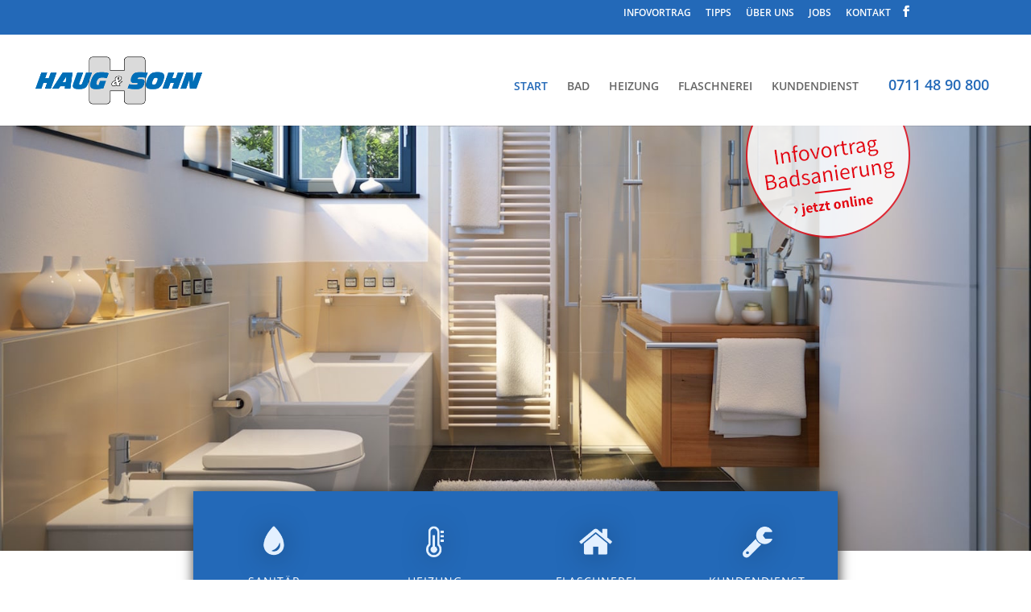

--- FILE ---
content_type: text/css; charset=utf-8
request_url: https://haug-sohn.de/wp-content/themes/Divi-Child-Theme/style.css?ver=4.27.5
body_size: 2491
content:
/*
Theme Name: Divi Child
Description: Child theme for Divi theme
Author:
Author URI:
Template: Divi
Version: 1.0.0
Text Domain:  Divi
*/

/* open-sans-300 - latin */
@font-face {
  font-family: 'Open Sans';
  font-style: normal;
  font-weight: 300;
  src: url('fonts/open-sans-v15-latin-300.eot'); /* IE9 Compat Modes */
  src: local('Open Sans Light'), local('OpenSans-Light'),
       url('fonts/open-sans-v15-latin-300.eot?#iefix') format('embedded-opentype'), /* IE6-IE8 */
       url('fonts/open-sans-v15-latin-300.woff2') format('woff2'), /* Super Modern Browsers */
       url('fonts/open-sans-v15-latin-300.woff') format('woff'), /* Modern Browsers */
       url('fonts/open-sans-v15-latin-300.ttf') format('truetype'), /* Safari, Android, iOS */
       url('fonts/open-sans-v15-latin-300.svg#OpenSans') format('svg'); /* Legacy iOS */
}
/* open-sans-300italic - latin */
@font-face {
  font-family: 'Open Sans';
  font-style: italic;
  font-weight: 300;
  src: url('fonts/open-sans-v15-latin-300italic.eot'); /* IE9 Compat Modes */
  src: local('Open Sans Light Italic'), local('OpenSans-LightItalic'),
       url('fonts/open-sans-v15-latin-300italic.eot?#iefix') format('embedded-opentype'), /* IE6-IE8 */
       url('fonts/open-sans-v15-latin-300italic.woff2') format('woff2'), /* Super Modern Browsers */
       url('fonts/open-sans-v15-latin-300italic.woff') format('woff'), /* Modern Browsers */
       url('fonts/open-sans-v15-latin-300italic.ttf') format('truetype'), /* Safari, Android, iOS */
       url('fonts/open-sans-v15-latin-300italic.svg#OpenSans') format('svg'); /* Legacy iOS */
}
/* open-sans-regular - latin */
@font-face {
  font-family: 'Open Sans';
  font-style: normal;
  font-weight: 400;
  src: url('fonts/open-sans-v15-latin-regular.eot'); /* IE9 Compat Modes */
  src: local('Open Sans Regular'), local('OpenSans-Regular'),
       url('fonts/open-sans-v15-latin-regular.eot?#iefix') format('embedded-opentype'), /* IE6-IE8 */
       url('fonts/open-sans-v15-latin-regular.woff2') format('woff2'), /* Super Modern Browsers */
       url('fonts/open-sans-v15-latin-regular.woff') format('woff'), /* Modern Browsers */
       url('fonts/open-sans-v15-latin-regular.ttf') format('truetype'), /* Safari, Android, iOS */
       url('fonts/open-sans-v15-latin-regular.svg#OpenSans') format('svg'); /* Legacy iOS */
}
/* open-sans-italic - latin */
@font-face {
  font-family: 'Open Sans';
  font-style: italic;
  font-weight: 400;
  src: url('fonts/open-sans-v15-latin-italic.eot'); /* IE9 Compat Modes */
  src: local('Open Sans Italic'), local('OpenSans-Italic'),
       url('fonts/open-sans-v15-latin-italic.eot?#iefix') format('embedded-opentype'), /* IE6-IE8 */
       url('fonts/open-sans-v15-latin-italic.woff2') format('woff2'), /* Super Modern Browsers */
       url('fonts/open-sans-v15-latin-italic.woff') format('woff'), /* Modern Browsers */
       url('fonts/open-sans-v15-latin-italic.ttf') format('truetype'), /* Safari, Android, iOS */
       url('fonts/open-sans-v15-latin-italic.svg#OpenSans') format('svg'); /* Legacy iOS */
}
/* open-sans-600 - latin */
@font-face {
  font-family: 'Open Sans';
  font-style: normal;
  font-weight: 600;
  src: url('fonts/open-sans-v15-latin-600.eot'); /* IE9 Compat Modes */
  src: local('Open Sans SemiBold'), local('OpenSans-SemiBold'),
       url('fonts/open-sans-v15-latin-600.eot?#iefix') format('embedded-opentype'), /* IE6-IE8 */
       url('fonts/open-sans-v15-latin-600.woff2') format('woff2'), /* Super Modern Browsers */
       url('fonts/open-sans-v15-latin-600.woff') format('woff'), /* Modern Browsers */
       url('fonts/open-sans-v15-latin-600.ttf') format('truetype'), /* Safari, Android, iOS */
       url('fonts/open-sans-v15-latin-600.svg#OpenSans') format('svg'); /* Legacy iOS */
}
/* open-sans-600italic - latin */
@font-face {
  font-family: 'Open Sans';
  font-style: italic;
  font-weight: 600;
  src: url('fonts/open-sans-v15-latin-600italic.eot'); /* IE9 Compat Modes */
  src: local('Open Sans SemiBold Italic'), local('OpenSans-SemiBoldItalic'),
       url('fonts/open-sans-v15-latin-600italic.eot?#iefix') format('embedded-opentype'), /* IE6-IE8 */
       url('fonts/open-sans-v15-latin-600italic.woff2') format('woff2'), /* Super Modern Browsers */
       url('fonts/open-sans-v15-latin-600italic.woff') format('woff'), /* Modern Browsers */
       url('fonts/open-sans-v15-latin-600italic.ttf') format('truetype'), /* Safari, Android, iOS */
       url('fonts/open-sans-v15-latin-600italic.svg#OpenSans') format('svg'); /* Legacy iOS */
}
/* open-sans-700 - latin */
@font-face {
  font-family: 'Open Sans';
  font-style: normal;
  font-weight: 700;
  src: url('fonts/open-sans-v15-latin-700.eot'); /* IE9 Compat Modes */
  src: local('Open Sans Bold'), local('OpenSans-Bold'),
       url('fonts/open-sans-v15-latin-700.eot?#iefix') format('embedded-opentype'), /* IE6-IE8 */
       url('fonts/open-sans-v15-latin-700.woff2') format('woff2'), /* Super Modern Browsers */
       url('fonts/open-sans-v15-latin-700.woff') format('woff'), /* Modern Browsers */
       url('fonts/open-sans-v15-latin-700.ttf') format('truetype'), /* Safari, Android, iOS */
       url('fonts/open-sans-v15-latin-700.svg#OpenSans') format('svg'); /* Legacy iOS */
}
/* open-sans-700italic - latin */
@font-face {
  font-family: 'Open Sans';
  font-style: italic;
  font-weight: 700;
  src: url('fonts/open-sans-v15-latin-700italic.eot'); /* IE9 Compat Modes */
  src: local('Open Sans Bold Italic'), local('OpenSans-BoldItalic'),
       url('fonts/open-sans-v15-latin-700italic.eot?#iefix') format('embedded-opentype'), /* IE6-IE8 */
       url('fonts/open-sans-v15-latin-700italic.woff2') format('woff2'), /* Super Modern Browsers */
       url('fonts/open-sans-v15-latin-700italic.woff') format('woff'), /* Modern Browsers */
       url('fonts/open-sans-v15-latin-700italic.ttf') format('truetype'), /* Safari, Android, iOS */
       url('fonts/open-sans-v15-latin-700italic.svg#OpenSans') format('svg'); /* Legacy iOS */
}
/* open-sans-800 - latin */
@font-face {
  font-family: 'Open Sans';
  font-style: normal;
  font-weight: 800;
  src: url('fonts/open-sans-v15-latin-800.eot'); /* IE9 Compat Modes */
  src: local('Open Sans ExtraBold'), local('OpenSans-ExtraBold'),
       url('fonts/open-sans-v15-latin-800.eot?#iefix') format('embedded-opentype'), /* IE6-IE8 */
       url('fonts/open-sans-v15-latin-800.woff2') format('woff2'), /* Super Modern Browsers */
       url('fonts/open-sans-v15-latin-800.woff') format('woff'), /* Modern Browsers */
       url('fonts/open-sans-v15-latin-800.ttf') format('truetype'), /* Safari, Android, iOS */
       url('fonts/open-sans-v15-latin-800.svg#OpenSans') format('svg'); /* Legacy iOS */
}
/* open-sans-800italic - latin */
@font-face {
  font-family: 'Open Sans';
  font-style: italic;
  font-weight: 800;
  src: url('fonts/open-sans-v15-latin-800italic.eot'); /* IE9 Compat Modes */
  src: local('Open Sans ExtraBold Italic'), local('OpenSans-ExtraBoldItalic'),
       url('fonts/open-sans-v15-latin-800italic.eot?#iefix') format('embedded-opentype'), /* IE6-IE8 */
       url('fonts/open-sans-v15-latin-800italic.woff2') format('woff2'), /* Super Modern Browsers */
       url('fonts/open-sans-v15-latin-800italic.woff') format('woff'), /* Modern Browsers */
       url('fonts/open-sans-v15-latin-800italic.ttf') format('truetype'), /* Safari, Android, iOS */
       url('fonts/open-sans-v15-latin-800italic.svg#OpenSans') format('svg'); /* Legacy iOS */
}

/* Setting the breakpoint of the mobile menu */
@media only screen and ( max-width: 1025px ) {
#top-menu-nav, #top-menu {display: none;}
#et_top_search {display: none;}
#et_mobile_nav_menu {display: block;}
}

/* phonebutton */
.phonebutton{background-color: #ffffff;height: 40px;border-radius: 5px;padding: 13px;}
.et-fixed-header #top-menu .phonebutton a{color: #2369B8!important; font-size: 18px; }
.phonebutton a{color: #2369B8!important; font-size: 18px; }
/*.phonebutton a:before {font-family: 'ETmodules';content: "\e090";margin-right:5px;margin-left: 13px;color:#2369B8;font-size: 15px;}*/

@media (max-width: 980px) {
.phonebutton {height: 57px;padding: 7px;}
.menuleiste a {font-size: 10px;}
.menuleiste{margin: 0px!important;height: 0px!important;}
.menuleiste a{width: 50%!important;background-color: #2369B8;height: 150px!important;}
}

#top-menu li{padding-right: 20px!important;}

/* ICON LEISTE */
.menuleiste{box-shadow: 1px 1px 15px #333;height:150px;position:relative;width:100%;max-width:800px;background-color:#2369B8;margin:-100px auto 0;border:0px solid #ccc}
.menuleiste a {color: #ffffff;letter-spacing:1px;transition:all .4s;width: 25%;float: left;background-size: auto 100px;background-repeat: no-repeat;background-position: center 15px;padding: 100px 0 10px 0;text-align: center;text-transform:uppercase;height:100%;}
.menuleiste a:hover {background-color:#5F7AAA;color:#fff;background-blend-mode: screen;cursor:pointer;}
.menuleiste .menuleiste_bad{background-image:url('https://haug-sohn.de/wp-content/uploads/2018/06/sanitaer-esslingen.png');}
.menuleiste .menuleiste_heizung{background-image:url('https://haug-sohn.de/wp-content/uploads/2018/06/heizung-esslingen.png');}
.menuleiste .menuleiste_kundendienst{background-image:url('https://haug-sohn.de/wp-content/uploads/2018/06/kundendienst-esslingen.png');}
.menuleiste .menuleiste_bau{background-image:url('https://haug-sohn.de/wp-content/uploads/2018/06/flaschnerei-esslingen.png');}


.page-id-53 .menuleiste_bad {background-color:#5F7AAA;}
.page-id-55 .menuleiste_heizung {background-color:#5F7AAA;}
.page-id-57 .menuleiste_bau {background-color:#5F7AAA;}
.page-id-59 .menuleiste_kundendienst {background-color:#5F7AAA;}

/* abgehobener Kasten */
.abgehobener-kasten .et_pb_blurb_container{padding: 0px 20px 20px 20px;}

/* Modals einblenden im Builder
.et-fb .div-modal{display: block!important;position: relative!important;top: inherit;left: inherit;width: inherit;height: inherit;}
*/

/*--------Modals------*/
/*MODAL*/
.page-with-modal .modal{animation: fade 1s forwards;animation-delay: 0s;display:none;position: fixed;top: 0;left: 0;width: 100%;height: 100%;overflow:hidden;z-index: 99999;background-color: rgba(0,0,0,.5);}
.page-with-modal .modal .modalinner {max-height: 80%!important;overflow-x: hidden;overflow-y: auto;padding: 15px 0;margin: 0 auto;max-width: 1100px!important; width: 100%!important;background-color: #fff;border-radius: 10px;position: absolute;left: 50%;top: 50%;transform: translate(-50%, -50%);}
.page-with-modal .modalclose{color:#006f43;transition:all.5s;position: absolute;top: 10px;right: 10px;font-size: 24px;width: 50px;height: 50px;text-align: center;line-height: 27px;font-weight: 600;}
.page-with-modal .modalclose:hover, .modallink:hover{cursor:pointer;opacity:.8}
.page-with-modal .active_modal{display:inline-block!important;}
.active_modal_body{overflow:hidden!important;}
@keyframes fade {from {opacity: 0;}	to {opacity: 1;}}
@keyframes scale {from {height: 0;}	to {height: 600px;}}
.et-fb #page-container .modal{background-color: rgba(0,0,0,.5);}
.et-fb #page-container .modal::before {content: "MODAL";color: rgba(255,255,255,.1);font-size: 55px;position: absolute;text-align: center;width: 100%;top: 8px;}
.et-fb #page-container .modal .et_pb_row {background-color: #fff;padding:0 10px;}
.page-with-modal .modal:hover{cursor:zoom-out;}
.page-with-modal .modal .modalinner:hover{cursor:default!important;}
@media screen and (max-width: 600px){}

@media screen and (max-width: 980px){
	.modal .modalinner {padding: 20px 20px 20px 20px!important;margin-top: 0px auto;}
	.modalclose {top: -6px!important;right: 0!important;}
	.modal .modalinner {width: 95%!important;}
}

/* Modals einblenden im Builder*/
.et-fb #page-container .modal,.et-fb #page-container .modal_zwei{background-color: rgba(0,0,0,.5);}
.et-fb #page-container .modal::before ,.et-fb #page-container .modal_zwei::before {content: "MODAL";color: rgba(255,255,255,.1);font-size: 55px;position: absolute;text-align: center;width: 100%;top: 8px;}
.et-fb #page-container .modal .modalinner , .et-fb #page-container .modal_zwei .modalinner {background-color: #fff;}
.et-fb #page-container .modal .modalinner .modalclose img , .et-fb #page-container .modal_zwei .modalinner .modalclose img {width:50px;}

.et-fb #page-container .modal{background-color: rgba(0,0,0,.5);}
.et-fb #page-container .modal::before {content: "MODAL";color: rgba(255,255,255,.1);font-size: 55px;position: absolute;text-align: center;width: 100%;top: 8px;}
.et-fb #page-container .modal .modalinner {background-color: #fff;}
.et-fb #page-container .modal .modalinner .modalclose img {width:50px;}




/* Modals
.div-modal {display:none;position: fixed;top: 0;left: 0;width: 100%;height: 100%;overflow-y: auto;z-index: 999;background-color:rgba(0,0,0,.8)!important;animation: fade 1s forwards;animation-delay: 0;}
.div-modal .modalinner {box-shadow: 0px 2px 18px 0px rgba(0,0,0,0.3);overflow: hidden;padding: 30px 30px 30px 30px;margin: 100px auto;max-width: 1000px;background-color: #fff;z-index: 1;}
#modalvideo.modalinner{padding: 30px 0px 0px 0px!important;}

.modalclose{transition: all .4s;position: absolute;right: -30px;z-index: 99999;top: -30px;width: 50px;height: 50px;cursor: pointer;}
.modalclose img, .modalclose2 img{width:100%;}

.modalclose:hover,.modalclose2:hover{width: 55px; height: 55px;}


.active_modal{display:block!important;}
.active_modal_body{overflow:hidden!important;}
.modalclose:hover,.modalclose2:hover, #buttongrundriss1:hover, #button_impressionen:hover, .button_preise, .verfuegbarkeit{cursor:pointer}

.div-modal .et_pb_slide {padding: 0!important;}
.div-modal .et_pb_slider {overflow:visible!important;}
.div-modal .et-pb-controllers {top:103%!important;}
.div-modal .et-pb-controllers a {background-color: #000!important;}
.div-modal .et-pb-controllers .et-pb-active-control {background-color: #999!important;}
.div-modal .et_pb_slide_content{position: absolute;top: 108%;width: 100%;color: #333;text-shadow:none!important;}
.div-modal .et_pb_slides .et_pb_slider_container_inner {display: block!important;}
#modal-preise .modalinner{padding: 40px 30px 30px;}
#modal-preise .modalclose {top: -35px;right: -25px;}
@keyframes fade {from {opacity: 0;}	to {opacity: 1;}}
@keyframes scale {from {height: 0;}	to {height: 600px;}}
@media screen and (max-width: 980px){
	.div-modal .modalinner {padding: 20px 20px 20px 20px!important;}
	.modalclose {top: -6px!important;right: 0!important;}
	.div-modal h3 {font-size: 20px !important;}
}

*/

#et-info, #et-secondary-menu>ul>li a {
  margin-bottom: .75em;
  padding-bottom: 0 px !important;
}

@media screen and (max-width: 850px){
	#online_termin_button{display:none!important;}
}

/*Space for Cookie Notice DIVI*/
@media screen and (min-width: 900px){#footer-bottom{padding-bottom:65px!important;}}
@media screen and (max-width: 899px){#footer-bottom{padding-bottom:120px!important;}}

@media only screen and (min-width: 981px) {
  .et_header_style_left #et-top-navigation nav>ul>li>a, .et_header_style_split #et-top-navigation nav>ul>li>a {
      margin-bottom: 42px;
      padding-bottom: 0px !important;
  }
  .et_header_style_left .et-fixed-header #et-top-navigation nav>ul>li>a, .et_header_style_split .et-fixed-header #et-top-navigation nav>ul>li>a {
    margin-bottom: 37px;
    padding-bottom: 0px !important;
}
}

--- FILE ---
content_type: text/javascript; charset=utf-8
request_url: https://haug-sohn.de/wp-content/themes/Divi-Child-Theme/main.js?ver=6.9
body_size: 828
content:
jQuery(document).ready(function($){


  if(!$(".et-fb")[0]){
		$('body').addClass('no-et-fb');
	}
	
	
	//MODALS
	if(!$(".et-fb")[0]){
		$('#page-container').addClass('page-with-modal');
		
		if($('.modal').find('.modalinner').length !== 0){}
		else{
			$(".modal").wrapInner( "<div class='modalinner'></div>");
		}
		
		$('.modal.et_pb_section').each(function () {$(this).appendTo("#page-container");})
		
		$('.modallink, .modallink2 a').each(function () {
			var section_id = $(this).attr("href");
			$(this).removeAttr("href");

			$(this).click(function() {
				$(section_id).addClass('active_modal');
				$('body').disableScroll();
			});
		});
		var origin   = window.location.origin;
		$('.modalinner .et_pb_row:first-child').each(function () {
			 $(this).before( '<img src="' + origin + '/wp-content/themes/Divi-Child-Theme/img/close-modal.jpg" class="modalclose"/>');
		});
		//Close button
		$(".modalclose").on("click", function(){
			$('.modal').removeClass('active_modal');
			$('body').enableScroll();
		})	
		//Close on Click next to it
			var mouse_is_inside = false;
			$('.modalinner').hover(function(){ mouse_is_inside=true;},function(){mouse_is_inside=false;});

			$("body").mouseup(function(){ 
				if(! mouse_is_inside){
					if ( $('select').is(':focus') || $('input').is(':focus')) {}
					else if ( $( ".mfp-wrap" ).length ) {}
					else{
					$('.modal').hide();
					$('.modal').removeClass('active_modal');
					$('body').enableScroll();
					}
				}
			});
		//disable scroll
		$.fn.disableScroll = function() {
			window.oldScrollPos = $(window).scrollTop();
			$(window).on('scroll.scrolldisabler',function ( event ) {
			   $(window).scrollTop( window.oldScrollPos );
			   event.preventDefault();
			});
		};
		//enable scroll
		$.fn.enableScroll = function() {$(window).off('scroll.scrolldisabler');};
	
	} //endIF
	

// ---------- Kundendienst

  $("#kundendienst-button-kundendienst").on("click", function(){
  	$('#kundendienst-kundendienst').addClass('active_modal');
  	$('body').addClass('active_modal_body');
  })

  $("#kundendienst-button-gas").on("click", function(){
  $('#kundendienst-gas').addClass('active_modal');
  $('body').addClass('active_modal_body');
  })
  $("#kundendienst-button-trinkwasser").on("click", function(){
  $('#kundendienst-trinkwasser').addClass('active_modal');
  $('body').addClass('active_modal_body');
  })

// ---------- Flaschnerei

  $("#flaschnerei-button-leistungen").on("click", function(){
  	$('#flaschnerei-leistungen').addClass('active_modal');
  	$('body').addClass('active_modal_body');
  })

  $("#flaschnerei-button-referenzen").on("click", function(){
  $('#flaschnerei-referenzen').addClass('active_modal');
  $('body').addClass('active_modal_body');
  })
// ---------- Heizung

$("#heizung-button-leistungen").on("click", function(){
	$('#heizung-leistungen').addClass('active_modal');
	$('body').addClass('active_modal_body');
})

$("#heizung-button-bkhw").on("click", function(){
$('#heizung-bkhw').addClass('active_modal');
$('body').addClass('active_modal_body');
})

$("#heizung-button-referenzen").on("click", function(){
$('#heizung-referenzen').addClass('active_modal');
$('body').addClass('active_modal_body');
})

// ---------- Sanitaer

$("#sanitaer-button-infovertraege").on("click", function(){
	$('#sanitaer-infovertraege').addClass('active_modal');
	$('body').addClass('active_modal_body');
})

$("#sanitaer-button-trinkwasser").on("click", function(){
$('#sanitaer-trinkwassercheck').addClass('active_modal');
$('body').addClass('active_modal_body');
})

$("#sanitaer-button-hand").on("click", function(){
$('#sanitaer-hand').addClass('active_modal');
$('body').addClass('active_modal_body');
})

$("#sanitaer-button-fragen").on("click", function(){
$('#sanitaer-fragen').addClass('active_modal');
$('body').addClass('active_modal_body');
})

$("#sanitaer-button-grad").on("click", function(){
$('#sanitaer-grad').addClass('active_modal');
$('body').addClass('active_modal_body');
})

$("#sanitaer-button-referenzen").on("click", function(){
$('#sanitaer-referenzen').addClass('active_modal');
$('body').addClass('active_modal_body');
})

$("#sanitaer-button-referenzen").on("click", function(){
$('#sanitaer-referenzen').addClass('active_modal');
$('body').addClass('active_modal_body');
})

// ---------- Ueber uns
$("#ueberuns-button-geschichte").on("click", function(){
$('#ueberuns-geschichte').addClass('active_modal');
$('body').addClass('active_modal_body');
})
$("#ueberuns-button-team").on("click", function(){
$('#ueberuns-team').addClass('active_modal');
$('body').addClass('active_modal_body');
})

/*
$(".modalclose").on("click", function(){
	$('.div-modal').removeClass('active_modal');
	$('body').removeClass('active_modal_body');
})
*/


});